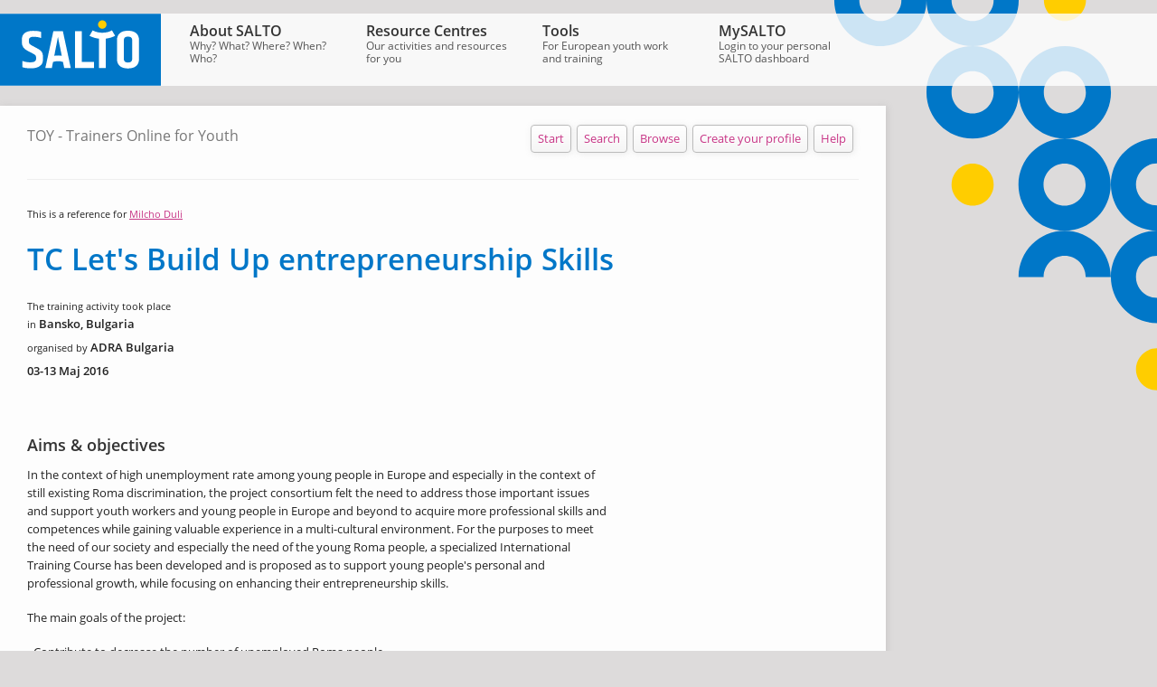

--- FILE ---
content_type: text/javascript
request_url: https://www.salto-youth.net/assets-version-1762415672/assets/toy/salto-toy/js/toy.js
body_size: 232
content:
$(function() {

    var trainerTabs = $('.trainer-details');
    trainerTabs.tabs();

    $('.trainer-info a').each(function() {
        var link = $(this);
        if (link.attr('href').substr(0, 1) == '#') {
            var selector = link.attr('href');
            var target = $(selector);
            if (target.parents().is(trainerTabs)) {
                link.click(function() {
                    var tab = trainerTabs.find('*[href="' + selector + '"]');
                    tab.click();
                });
            }
        }
    });


    if (window.location.hash) {
        var target = $(window.location.hash);
        if (target.size()) {
            $(window).scrollTop(target.offset().top);
        }
    }

});


--- FILE ---
content_type: text/javascript
request_url: https://www.salto-youth.net/assets/toy/salto-common/assets-version-1762415672/_dist/common.js
body_size: 79653
content:
/*
 json2.js
 2011-10-19

 Public Domain.

 NO WARRANTY EXPRESSED OR IMPLIED. USE AT YOUR OWN RISK.

 See http://www.JSON.org/js.html


 This code should be minified before deployment.
 See http://javascript.crockford.com/jsmin.html

 USE YOUR OWN COPY. IT IS EXTREMELY UNWISE TO LOAD CODE FROM SERVERS YOU DO
 NOT CONTROL.


 This file creates a global JSON object containing two methods: stringify
 and parse.

 JSON.stringify(value, replacer, space)
 value       any JavaScript value, usually an object or array.

 replacer    an optional parameter that determines how object
 values are stringified for objects. It can be a
 function or an array of strings.

 space       an optional parameter that specifies the indentation
 of nested structures. If it is omitted, the text will
 be packed without extra whitespace. If it is a number,
 it will specify the number of spaces to indent at each
 level. If it is a string (such as '\t' or '&nbsp;'),
 it contains the characters used to indent at each level.

 This method produces a JSON text from a JavaScript value.

 When an object value is found, if the object contains a toJSON
 method, its toJSON method will be called and the result will be
 stringified. A toJSON method does not serialize: it returns the
 value represented by the name/value pair that should be serialized,
 or undefined if nothing should be serialized. The toJSON method
 will be passed the key associated with the value, and this will be
 bound to the value

 For example, this would serialize Dates as ISO strings.

 Date.prototype.toJSON = function (key) {
 function f(n) {
 // Format integers to have at least two digits.
 return n < 10 ? '0' + n : n;
 }

 return this.getUTCFullYear()   + '-' +
 f(this.getUTCMonth() + 1) + '-' +
 f(this.getUTCDate())      + 'T' +
 f(this.getUTCHours())     + ':' +
 f(this.getUTCMinutes())   + ':' +
 f(this.getUTCSeconds())   + 'Z';
 };

 You can provide an optional replacer method. It will be passed the
 key and value of each member, with this bound to the containing
 object. The value that is returned from your method will be
 serialized. If your method returns undefined, then the member will
 be excluded from the serialization.

 If the replacer parameter is an array of strings, then it will be
 used to select the members to be serialized. It filters the results
 such that only members with keys listed in the replacer array are
 stringified.

 Values that do not have JSON representations, such as undefined or
 functions, will not be serialized. Such values in objects will be
 dropped; in arrays they will be replaced with null. You can use
 a replacer function to replace those with JSON values.
 JSON.stringify(undefined) returns undefined.

 The optional space parameter produces a stringification of the
 value that is filled with line breaks and indentation to make it
 easier to read.

 If the space parameter is a non-empty string, then that string will
 be used for indentation. If the space parameter is a number, then
 the indentation will be that many spaces.

 Example:

 text = JSON.stringify(['e', {pluribus: 'unum'}]);
 // text is '["e",{"pluribus":"unum"}]'


 text = JSON.stringify(['e', {pluribus: 'unum'}], null, '\t');
 // text is '[\n\t"e",\n\t{\n\t\t"pluribus": "unum"\n\t}\n]'

 text = JSON.stringify([new Date()], function (key, value) {
 return this[key] instanceof Date ?
 'Date(' + this[key] + ')' : value;
 });
 // text is '["Date(---current time---)"]'


 JSON.parse(text, reviver)
 This method parses a JSON text to produce an object or array.
 It can throw a SyntaxError exception.

 The optional reviver parameter is a function that can filter and
 transform the results. It receives each of the keys and values,
 and its return value is used instead of the original value.
 If it returns what it received, then the structure is not modified.
 If it returns undefined then the member is deleted.

 Example:

 // Parse the text. Values that look like ISO date strings will
 // be converted to Date objects.

 myData = JSON.parse(text, function (key, value) {
 var a;
 if (typeof value === 'string') {
 a =
 /^(\d{4})-(\d{2})-(\d{2})T(\d{2}):(\d{2}):(\d{2}(?:\.\d*)?)Z$/.exec(value);
 if (a) {
 return new Date(Date.UTC(+a[1], +a[2] - 1, +a[3], +a[4],
 +a[5], +a[6]));
 }
 }
 return value;
 });

 myData = JSON.parse('["Date(09/09/2001)"]', function (key, value) {
 var d;
 if (typeof value === 'string' &&
 value.slice(0, 5) === 'Date(' &&
 value.slice(-1) === ')') {
 d = new Date(value.slice(5, -1));
 if (d) {
 return d;
 }
 }
 return value;
 });


 This is a reference implementation. You are free to copy, modify, or
 redistribute.
 */
var JSON,JSON=JSON||{};!function(){"use strict";function f(t){return t<10?"0"+t:t}"function"!=typeof Date.prototype.toJSON&&(Date.prototype.toJSON=function(t){return isFinite(this.valueOf())?this.getUTCFullYear()+"-"+f(this.getUTCMonth()+1)+"-"+f(this.getUTCDate())+"T"+f(this.getUTCHours())+":"+f(this.getUTCMinutes())+":"+f(this.getUTCSeconds())+"Z":null},String.prototype.toJSON=Number.prototype.toJSON=Boolean.prototype.toJSON=function(t){return this.valueOf()});var cx=/[\u0000\u00ad\u0600-\u0604\u070f\u17b4\u17b5\u200c-\u200f\u2028-\u202f\u2060-\u206f\ufeff\ufff0-\uffff]/g,escapable=/[\\\"\x00-\x1f\x7f-\x9f\u00ad\u0600-\u0604\u070f\u17b4\u17b5\u200c-\u200f\u2028-\u202f\u2060-\u206f\ufeff\ufff0-\uffff]/g,gap,indent,meta={"\b":"\\b","\t":"\\t","\n":"\\n","\f":"\\f","\r":"\\r",'"':'\\"',"\\":"\\\\"},rep;function quote(t){return escapable.lastIndex=0,escapable.test(t)?'"'+t.replace(escapable,function(t){var e=meta[t];return"string"==typeof e?e:"\\u"+("0000"+t.charCodeAt(0).toString(16)).slice(-4)})+'"':'"'+t+'"'}function str(t,e){var r,n,o,f,u,i=gap,p=e[t];switch(p&&"object"==typeof p&&"function"==typeof p.toJSON&&(p=p.toJSON(t)),"function"==typeof rep&&(p=rep.call(e,t,p)),typeof p){case"string":return quote(p);case"number":return isFinite(p)?String(p):"null";case"boolean":case"null":return String(p);case"object":if(!p)return"null";if(gap+=indent,u=[],"[object Array]"===Object.prototype.toString.apply(p)){for(f=p.length,r=0;r<f;r+=1)u[r]=str(r,p)||"null";return o=0===u.length?"[]":gap?"[\n"+gap+u.join(",\n"+gap)+"\n"+i+"]":"["+u.join(",")+"]",gap=i,o}if(rep&&"object"==typeof rep)for(f=rep.length,r=0;r<f;r+=1)"string"==typeof rep[r]&&(o=str(n=rep[r],p))&&u.push(quote(n)+(gap?": ":":")+o);else for(n in p)Object.prototype.hasOwnProperty.call(p,n)&&(o=str(n,p))&&u.push(quote(n)+(gap?": ":":")+o);return o=0===u.length?"{}":gap?"{\n"+gap+u.join(",\n"+gap)+"\n"+i+"}":"{"+u.join(",")+"}",gap=i,o}}"function"!=typeof JSON.stringify&&(JSON.stringify=function(t,e,r){var n;if(indent=gap="","number"==typeof r)for(n=0;n<r;n+=1)indent+=" ";else"string"==typeof r&&(indent=r);if((rep=e)&&"function"!=typeof e&&("object"!=typeof e||"number"!=typeof e.length))throw new Error("JSON.stringify");return str("",{"":t})}),"function"!=typeof JSON.parse&&(JSON.parse=function(text,reviver){var j;function walk(t,e){var r,n,o=t[e];if(o&&"object"==typeof o)for(r in o)Object.prototype.hasOwnProperty.call(o,r)&&(void 0!==(n=walk(o,r))?o[r]=n:delete o[r]);return reviver.call(t,e,o)}if(text=String(text),cx.lastIndex=0,cx.test(text)&&(text=text.replace(cx,function(t){return"\\u"+("0000"+t.charCodeAt(0).toString(16)).slice(-4)})),/^[\],:{}\s]*$/.test(text.replace(/\\(?:["\\\/bfnrt]|u[0-9a-fA-F]{4})/g,"@").replace(/"[^"\\\n\r]*"|true|false|null|-?\d+(?:\.\d*)?(?:[eE][+\-]?\d+)?/g,"]").replace(/(?:^|:|,)(?:\s*\[)+/g,"")))return j=eval("("+text+")"),"function"==typeof reviver?walk({"":j},""):j;throw new SyntaxError("JSON.parse")})}();
WfFormGenerator={ATTRIBUTE_EDITOR_CHANGE:"WfFormGenerator_ATTRIBUTE_EDITOR_CHANGE",FIELD_DELETED:"WfFormGenerator_FIELD_DELETED",GROUP_DELETED:"WfFormGenerator_GROUP_DELETED",uniqueIndex:0,getUnique:function(){return(new Date).getTime()+"_"+this.uniqueIndex+++"_"+Math.round(1e6*Math.random())},getDefaultUiSortableOptions:function(){return{delay:100,distance:10,cursor:"move",revert:150,zIndex:1e3}}};
WfFormGenerator.DomModel=function(){this.build=function(){return this.dom||(this.dom=this.createDom(),this.dom.data("model",this)),this.dom},this.createDom=function(){return $('<div class="dom-model"></div>')}};
WfFormGenerator.DomList=function(){this.getDomItems=function(){return this.getListDom().find("> *")},this.getModelItems=function(){var o=[];return $.each(this.getDomItems(),function(t,i){o.push($(i).data("model"))}),o},this.getListDom=function(){return this.listDom||(this.listDom=this.createListDom()),this.listDom},this.domModelBuild=this.build,this.build=function(){var t=this.domModelBuild();return this.getListDom().appendTo(t),t},this.createListDom=function(){return $('<ul class="list-dom tool-item-administrated-container mrgn-btm-17"></ul>')},this.addDomModel=function(t){this.getListDom().append(t.build())},this.removeDomModel=function(t){t.build().detach()}},WfFormGenerator.DomList.prototype=new WfFormGenerator.DomModel;
WfFormGenerator.AttributeEditor=function(t){var e="attribute_editor_"+WfFormGenerator.getUnique();this.dom=$('<div class="'+this.getClassName()+'-editor attribute-editor"></div>'),$("<label></label>").text(t).attr("for",e).appendTo(this.dom);var i=this.dom.append('<div class="'+this.getClassName()+'-field attribute-field"></div>').children(":last");this.inputDom=this.buildInputDom(e).appendTo(i)},WfFormGenerator.AttributeEditor.prototype={getClassName:function(){return""},buildInputDom:function(){return $()},setValue:function(t){this.inputDom.val(t)},getValue:function(){return this.inputDom.val()},build:function(){return this.dom}};
WfFormGenerator.TextAttributeEditor=function(t){$.proxy(WfFormGenerator.AttributeEditor,this)(t)},WfFormGenerator.TextAttributeEditor.prototype=new WfFormGenerator.AttributeEditor,WfFormGenerator.TextAttributeEditor.prototype.buildInputDom=function(t){return $('<input type="text">').attr("id",t)},WfFormGenerator.TextAttributeEditor.prototype.getClassName=function(){return"text-attribute"};
WfFormGenerator.TextareaAttributeEditor=function(t){$.proxy(WfFormGenerator.AttributeEditor,this)(t)},WfFormGenerator.TextareaAttributeEditor.prototype=new WfFormGenerator.AttributeEditor,WfFormGenerator.TextareaAttributeEditor.prototype.buildInputDom=function(t){return $("<textarea></textarea>").attr("id",t)},WfFormGenerator.TextareaAttributeEditor.prototype.getClassName=function(){return"textarea-attribute"};
WfFormGenerator.CheckboxAttributeEditor=function(t){$.proxy(WfFormGenerator.AttributeEditor,this)(t)},WfFormGenerator.CheckboxAttributeEditor.prototype=new WfFormGenerator.AttributeEditor,WfFormGenerator.CheckboxAttributeEditor.prototype.buildInputDom=function(t){return $('<input type="checkbox">').attr("id",t)},WfFormGenerator.CheckboxAttributeEditor.prototype.setValue=function(t){t&&this.inputDom.attr("checked","checked")},WfFormGenerator.CheckboxAttributeEditor.prototype.getValue=function(){return this.inputDom.is(":checked")},WfFormGenerator.CheckboxAttributeEditor.prototype.getClassName=function(){return"checkbox-attribute"};
WfFormGenerator.OptionsAttributeEditor=function(t){$.proxy(WfFormGenerator.AttributeEditor,this)(t),this.addOption(),this.addOption()},WfFormGenerator.OptionsAttributeEditor.prototype=new WfFormGenerator.AttributeEditor,WfFormGenerator.OptionsAttributeEditor.prototype.buildInputDom=function(t){return this.optionsListContainerDom=$("<div></div>"),this.optionsListDom=$('<ul class="mrgn-btm-11"></ul>').appendTo(this.optionsListContainerDom),$('<span class="button small-button round-button">Add option</span>').appendTo(this.optionsListContainerDom).click($.proxy(function(){this.addOption()},this)),this.optionsListDom.sortable($.extend({axis:"y"},WfFormGenerator.getDefaultUiSortableOptions())),this.optionsListContainerDom},WfFormGenerator.OptionsAttributeEditor.prototype.addOption=function(t,o){void 0===t&&(t=WfFormGenerator.getUnique());var i=$("<li></li>");$('<input type="text" class="fx-option-input">').val(o).data("identifier",t).appendTo(i);$('<span class="delete-option-handle button-icon button-delete-component">Remove option</span>').appendTo(i).click(function(){i.remove()}),this.optionsListDom.append(i)},WfFormGenerator.OptionsAttributeEditor.prototype.setValue=function(t){$.isArray(t)&&(this.optionsListDom.empty(),$.each(t,$.proxy(function(t,o){this.addOption(o.identifier,o.label)},this)))},WfFormGenerator.OptionsAttributeEditor.prototype.getValue=function(){var i=[];return this.optionsListDom.find(".fx-option-input").each(function(t,o){o=$(o),i.push({label:o.val(),identifier:o.data("identifier")})}),i},WfFormGenerator.OptionsAttributeEditor.prototype.getClassName=function(){return"options-attribute"};
WfFormGenerator.FieldFactory={create:function(e){var r;switch(e.type){case"text":r=WfFormGenerator.TextField;break;case"textarea":r=WfFormGenerator.TextareaField;break;case"instructions":r=WfFormGenerator.InstructionsField;break;case"drop-down":r=WfFormGenerator.DropDownField;break;case"multiple-choice":r=WfFormGenerator.MultipleChoiceField;break;case"radio-group":r=WfFormGenerator.RadioGroupField;break;case"checkbox":r=WfFormGenerator.CheckboxField;break;case"date":r=WfFormGenerator.DateField;break;default:console.log(e.type)}var o=new r;return o.loadFromFieldDefinition(e),o}};
WfFormGenerator.GroupFactory={create:function(r){var o=new WfFormGenerator.Group;return r&&o.loadFromGroupDefinition(r),o}};
WfFormGenerator.Group=function(){this.createDom=function(){var e=$('<li class="group clearfix fx-group"></li>');$('<div class="group-delete-handle button-icon button-delete-component"><span>Delete section</span></div>').click($.proxy(function(){this.getDomItems().length&&!confirm("Do you really want to delete this section?")||this.build().trigger(WfFormGenerator.GROUP_DELETED,[this])},this)).appendTo(e);var t=this.getLegendField().build();return $('<div class="section-head manage-details-head clearfix">').append(t).appendTo(e),e.append('<div class="clearing label">Form fields in this section</div>'),this.getListDom().sortable($.extend({connectWith:".fx-group-field-list",axis:"y",helper:function(e){return $(e.target).parents().andSelf().filter(".fx-field").data("model").getSortableHelper()},placeholder:"ui-state-highlight field-placeholder",forcePlaceholderSize:!1,cursorAt:{top:25},receive:$.proxy(function(e,t){var i=new $(t.item).data("fieldConstructor");i&&this.getDomItems().filter(".fx-field-pool-item").replaceWith((new i).build())},this)},WfFormGenerator.getDefaultUiSortableOptions())),e},this.createListDom=function(){return $('<ul class="fx-group-field-list group-field-list labels-left clearfix"></ul>').bind(WfFormGenerator.FIELD_DELETED,$.proxy(function(e,t){this.removeDomModel(t)},this))},this.getLegendField=function(){return this.legendField||(this.legendField=new WfFormGenerator.TextAttributeEditor("Section title")),this.legendField},this.loadFromGroupDefinition=function(e){$.each(e.questions,$.proxy(function(e,t){var i=WfFormGenerator.FieldFactory.create(t);this.addDomModel(i)},this)),this.getLegendField().setValue(e.legend)},this.buildDefinition=function(){var i={legend:this.getLegendFieldValue(),questions:[]};return $.each(this.getModelItems(),function(e,t){i.questions.push(t.buildDefinition())}),i},this.getLegendFieldValue=function(){return this.getLegendField().getValue()},this.getSortableHelper=function(){return $('<div class="sortable-group-helper"></div>').text("Section "+this.getLegendFieldValue())}},WfFormGenerator.Group.prototype=new WfFormGenerator.DomList;
WfFormGenerator.FieldPool=function(){this.dom=$('<div class="field-pool mrgn-btm-44"></div>')},WfFormGenerator.FieldPool.prototype={build:function(){this.dom.empty();var e=[WfFormGenerator.InstructionsField,WfFormGenerator.TextField,WfFormGenerator.TextareaField,WfFormGenerator.DateField,WfFormGenerator.MultipleChoiceField,WfFormGenerator.CheckboxField,WfFormGenerator.DropDownField];return $.each(e,$.proxy(function(e,o){var t=new o,i=t.getTitle(),r=t.getSubtitle(),l=$('<div class="field-pool-item fx-field-pool-item button small-button round-button mrgn-btm-6">');$('<div class="field-pool-item-title">').text(i).appendTo(l),r&&$('<div class="field-pool-item-subtitle">').text(r).appendTo(l),l.data("fieldConstructor",o),this.dom.append(l)},this)),this.dom.find("> *").draggable({cursor:"move",cursorAt:{top:-10,left:-10},delay:100,distance:10,connectToSortable:".fx-group-field-list",helper:"clone",placeholder:"ui-state-highlight field-placeholder"}),$(window).load($.proxy(function(){this.dom.width(this.dom.width()),this.dom.portamento({wrapper:$(".fx-form-generator .form-definition")})},this)),this.dom}};
WfFormGenerator.Field=function(){this.type="undefined",this.title="undefined",this.subtitle=!1,this.domModelBuild=this.build,this.build=function(){var e=this.domModelBuild();return $.each(this.getAttributeFields(),$.proxy(function(t,i){e.find(".attributes").append(i.build())},this)),e},this.getTitle=function(){return this.title},this.getSubtitle=function(){return this.subtitle},this.createDom=function(){var t=$('<li class="field clearfix mrgn-btm-11 fx-field"></li>');$('<div class="field-delete-handle button-icon button-delete-component"><span>Delete field</span></div>').click($.proxy(function(){this.build().trigger(WfFormGenerator.FIELD_DELETED,[this])},this)).appendTo(t);var i=$('<div class="description"></div>').appendTo(t);return $('<div class="title"></div>').text(this.getTitle()).appendTo(i),this.getSubtitle()&&$('<div class="subtitle"></div>').text(this.getSubtitle()).appendTo(i),t.append('<div class="attributes"></div>'),t},this.getAttributeFields=function(){return this.attributeFields||(this.attributeFields=this.createAttributeFields()),this.attributeFields},this.createAttributeFields=function(){return{label:new WfFormGenerator.TextAttributeEditor("Question")}},this.loadFromFieldDefinition=function(e){$.each(this.getAttributeFields(),$.proxy(function(t,i){i.setValue(e[t])},this)),this.identifier=e.identifier},this.buildDefinition=function(){var e={identifier:this.getIdentifier(),type:this.getType(),shortname:""};return $.each(this.attributeFields,$.proxy(function(t,i){e[t]=i.getValue()},this)),e},this.getType=function(){return this.type},this.getIdentifier=function(){return this.identifier?this.identifier:WfFormGenerator.getUnique()},this.getSortableHelper=function(){return $('<div class="sortable-field-helper"></div>').text(this.title)}},WfFormGenerator.Field.prototype=new WfFormGenerator.DomModel;
WfFormGenerator.InstructionsField=function(){this.type="instructions",this.title="Instructions for applicants",this.subtitle="(text only)",this.createAttributeFields=function(){return{label:new WfFormGenerator.TextareaAttributeEditor("Instruction")}}},WfFormGenerator.InstructionsField.prototype=new WfFormGenerator.Field;
WfFormGenerator.HelpTextOptionalField=function(){this.fieldCreateAttributeFields=WfFormGenerator.HelpTextOptionalField.prototype.createAttributeFields,this.createAttributeFields=function(){var e=this.fieldCreateAttributeFields();return e.helptext=new WfFormGenerator.TextareaAttributeEditor("Helptext"),e.optional=new WfFormGenerator.CheckboxAttributeEditor("This is an optional question to be answered"),e}},WfFormGenerator.HelpTextOptionalField.prototype=new WfFormGenerator.Field;
WfFormGenerator.TextField=function(){this.type="text",this.title="Question for short answer",this.subtitle="(156 characters)"},WfFormGenerator.TextField.prototype=new WfFormGenerator.HelpTextOptionalField;
WfFormGenerator.DateField=function(){this.type="date",this.title="Ask a (birth) date",this.subtitle="(pop-up calendar)"},WfFormGenerator.DateField.prototype=new WfFormGenerator.HelpTextOptionalField;
WfFormGenerator.CheckboxField=function(){this.type="checkbox",this.title="Tick box question",this.subtitle="(e.g. for confirmations)"},WfFormGenerator.CheckboxField.prototype=new WfFormGenerator.HelpTextOptionalField;
WfFormGenerator.RankingField=function(){this.type="ranking",this.title="Ranking the answer from 1-6"},WfFormGenerator.RankingField.prototype=new WfFormGenerator.HelpTextOptionalField;
WfFormGenerator.TextareaField=function(){this.type="textarea",this.title="Question for long answer",this.subtitle="(unlimited characters)"},WfFormGenerator.TextareaField.prototype=new WfFormGenerator.HelpTextOptionalField;
WfFormGenerator.OptionsField=function(){this.helpTextOptionalFieldCreateAttributeFields=WfFormGenerator.OptionsField.prototype.createAttributeFields,this.createAttributeFields=function(){var t=this.helpTextOptionalFieldCreateAttributeFields();return t.options=new WfFormGenerator.OptionsAttributeEditor("Answer options"),t}},WfFormGenerator.OptionsField.prototype=new WfFormGenerator.HelpTextOptionalField;
WfFormGenerator.DropDownField=function(){this.type="drop-down",this.title="Select one answer",this.subtitle="(good for Yes/No questions)"},WfFormGenerator.DropDownField.prototype=new WfFormGenerator.OptionsField;
WfFormGenerator.RadioGroupField=function(){this.type="radio-group",this.title="Radio-button answer list"},WfFormGenerator.RadioGroupField.prototype=new WfFormGenerator.OptionsField;
WfFormGenerator.MultipleChoiceField=function(){this.type="multiple-choice",this.title="Multiple choice",this.subtitle="(list of options)"},WfFormGenerator.MultipleChoiceField.prototype=new WfFormGenerator.OptionsField;
WfFormGenerator.Form=function(){this.getFactory=function(){return WfFormGenerator.GroupFactory},this.loadFromFormDefinition=function(t){t.length?$.each(t,$.proxy(function(t,o){this.addNewGroup().loadFromGroupDefinition(o)},this)):this.addNewGroup()},this.buildDefinition=function(){var e=[];return $.each(this.getModelItems(),$.proxy(function(t,o){e.push(o.buildDefinition())},this)),e},this.domListAddDomModel=$.proxy(this.addDomModel,this),this.addDomModel=function(t){this.domListAddDomModel(t),t.build().bind(WfFormGenerator.GROUP_DELETED,$.proxy(function(t,o){this.removeDomModel(o)},this))},this.addNewGroup=function(){var t=this.getFactory().create();return this.addDomModel(t),t},this.domListCreateDom=$.proxy(this.createDom,this),this.createDom=function(){var t=this.domListCreateDom();return t.addClass("form-definition"),$('<div class="group-add-handle button round-button large-button"><span>Add new section</span></div>').click($.proxy(function(){this.addNewGroup()},this)).appendTo(t),this.getListDom().sortable($.extend({axis:"y",helper:function(t){return $(t.target).parents().andSelf().filter(".fx-group").data("model").getSortableHelper()},placeholder:"ui-state-highlight group-placeholder",forcePlaceholderSize:!1,cursorAt:{top:25}},WfFormGenerator.getDefaultUiSortableOptions())),t}},WfFormGenerator.Form.prototype=new WfFormGenerator.DomList;
var showDialog=function(i,e){i.dialog({modal:!0,width:750,title:e,buttons:{Close:function(){i.dialog("close")}},open:function(){i.dialog("widget").find(".ui-dialog-content").scrollTop(0)},close:function(){$(".ui-widget-overlay").die("click")}})};$(function(){$(".list-sorting-navigation").each(function(){var i=$(this).find("ul");i.hide();var n=i.after("<select></select>").next();i.children().each(function(){var i=$(this),e=i.find("a"),t=n.append("<option>"+i.text()+"</option>").children(":last").data("link",e);e.size()||t.attr("selected","selected")}),n.change(function(){var i=$(this).find("option:selected").data("link");i.size()&&document.location.replace(i.attr("href"))})}),$(".fx-new-tab").click(function(){return window.open($(this).attr("href")),!1}),$(".fx-info-dialog").click(function(){var i=$(this),e=$("<div></div>");return e.load(i.attr("href")+" .site-content",null,function(){initializeForm(e),showDialog(e,"More information")}),!1}),$(".fx-dialog").click(function(){var i=$(this),e=i.attr("title"),t=$("<div></div>").css("maxHeight",.8*$(window).height()+"px");return t.load(i.attr("href")+" .fx-content:first",null,function(){$(".ui-widget-overlay").live("click",function(){t.dialog("close")}),initializeForm(t),showDialog(t,e)}),!1}),$(".fx-detail").each(function(){var i=new RegExp("^(http|https)://"+location.hostname+"/.*(/search/|/browse/)");document.referrer.match(i)&&$(this).after('<p><a class="link">Back to previous list</a></p>').next().click(function(){history.back()})}),$(".fx-html-mail-preview").each(function(){var i=$(this),e=i.text();i.html('<iframe src="about:blank" width="100%" height="300"></iframe>').children(":first").contents().find("body").append(e)}),$(".fx-mail-preview-link").each(function(){var i=$(this),e=i.parents("form"),t=$("body").append('<div style="display: none"><iframe src="about:blank" width="100%" height="600"></iframe></div>').children(":last"),n=i.attr("href");n.match(/\?/)?n+="&":n+="?",i.click(function(){return t.find("iframe").attr("src",n+e.serialize()),showDialog(t,"Email preview"),!1})}),$(".fx-rating-form").each(function(n){var e=$(this).hide(),a=e.after("<div></div>").next();e.children().each(function(i){var e=$(this),t=a.append('<input type="radio" name="rating-form-'+n+'" value="'+i+'" />').children(":last");e.find(".fx-users-rating").size()&&t.attr("checked","checked")}),a.find("input").rating({required:!0,callback:function(i){e.children().eq(i).find("form").submit()}})}),$(".expandable-text").each(function(){var i,e,t=$(this),n=t.height();t.css({height:"10.5em"}),t.height()>n?t.css({height:n+"px"}):($(this).after('<p class="view-more">... <a href="#" class="link">view more</a></p>'),$(this).after('<p class="view-less"><a href="#" class="link">view less</a></p>'),i=$(this).parent().find(".view-more a"),e=$(this).parent().find(".view-less a"),i.click(function(){return i.parent().hide(),t.animate({height:n+"px"},3e3),e.parent().show(),!1}),e.click(function(){return e.parent().hide(),t.animate({height:"10.5em"},3e3),i.parent().show(),!1}),e.click())}),$(".faceted-search-form .fx-tag-cloud").each(function(){var i=$(this),e=i.find(".tag-cloud-level-1, .tag-cloud-level-2").not(".tag-selected").hide(),t=i.after('<a class="link microcopy">&#9662; more keywords</a>').next();t.click(function(){t.remove(),e.show()})})});
$(function(){initializeForm($("body"))});var initializeForm=function(l){l.find(".fx-form-generator").each(function(){
/* AddThis-Dropdown funktioniert nicht mit dem form-generator im IE9, ist hier aber ohnehin nicht sinnvoll (Case 13484) */
$(".fx-addthis-button").remove();var e=$(this);e.live("mousedown",function(e){$(e.target).is(":input")||$(e.target).attr({onselectstart:"return false;",unselectable:"on"})}),e.find("*:input").live("mousedown focusin",function(e){$(e.target).parents().andSelf().attr({onselectstart:"",unselectable:"off"})});var i=e.find("textarea");i.hide();var n,t=e.find(".preview-url").text(),a=i.after('<div class="form-generator clearfix"></div>').next();n=i.val()?JSON.parse(i.val()):{};var o=new WfFormGenerator.FieldPool;a.append(o.build());var c=new WfFormGenerator.Form;c.loadFromFormDefinition(n),a.append(c.build());var d=l.find(".fx-form-generator-preview-url"),t=d.text();d.html("").removeClass("hidden");var r=d.append('<span class="preview-handle button-icon button-view-component clearing">Preview form</span>').children(":last"),f=d.append("<div></div>").children(":last").hide();r.click(function(){$.post(t,{preview_questionnaire_definition:JSON.stringify(c.buildDefinition())},function(e,i,n){f.html("");var t=$(e).find(".fx-content:first");f.append(t),initializeForm(f),showDialog(f,"Preview form")})}),c.dom.bind(WfFormGenerator.FIELD_EDIT_REQUESTED,function(e,i){}),i.closest("form").submit(function(){i.val(JSON.stringify(c.buildDefinition()))})}),l.find(".fx-collapsed-form").each(function(){var e=$(this).find("form").hide();$(this).find(".fx-collapsed-form-actions").find(".fx-collapsed-form-refine-search").removeClass("hidden").click(function(){e.toggle()})}),l.find(".fx-select-with-text-option").each(function(){var e=$(this),i=e.metadata(),n={};n[i.textOptionValue]=i.textFieldClass,dropDown(e.attr("name"),n)});var i=[];l.find(".fx-radio-toggle").each(function(){var t,e=$(this).attr("name");-1==$.inArray(e,i)&&(i.push(e),t={},l.find('input:radio[name="'+e+'"]').each(function(){var e=$(this),i=e.val(),n=e.metadata().toggleTarget;t[i]=n}),radio(e,t))}),l.find(".fx-form-components").each(function(){var e=$(this),a=e.find(".fx-templates"),i=e.find(".fx-form-component"),n=e.metadata(),t=parseInt(n.requiredComponents),o=parseInt(n.autoAddOnSubmit),c=e.append(a.find(".fx-form-component-add").clone()).children(":last").find(".fx-form-component-add-input"),d=i.find(".fx-form-component-unique-value").eq(0).clone();d.attr("name",""),d.val(""),c.before(d),i.each(function(e){var i=$(this).hide(),n=i.find(".fx-form-component-include").hide().find(".fx-form-component-include-input");i.data("includeCheckbox",n),d.size()&&(i.data("uniqueValue",i.find(".fx-form-component-unique-value").hide()),i.data("uniqueValueDisplay",i.data("uniqueValue").after("<span></span>").next()),i.data("uniqueValue").change(function(){var e=$(this);e.next().html(e.find("option:selected").text())}).change());var t=i.append(a.find(".fx-form-component-delete").clone()).children(":last").find(".fx-form-component-delete-input");i.data("deleteButton",t),t.click(function(){var e=i;d.size()&&d.find('option[value="'+e.data("uniqueValue").val()+'"]').removeAttr("disabled"),e.find("textarea, select, input:not(.fx-form-component-delete-input)").val("").change(),e.find(".fx-form-component-readonly").remove(),e.data("includeCheckbox").removeAttr("checked"),e.hide(),c.show(),d.show()})}),c.click(function(){i.each(function(){var e=$(this);if(!e.data("includeCheckbox").is(":checked")){if(d.size()){var i=e.data("uniqueValue").val();if(d.val())e.data("uniqueValue").val(d.val()).change(),d.find("option:selected").attr("disabled","disabled"),d.val("");else{if(!i)return!1;d.find('option[value="'+i+'"]').attr("disabled","disabled")}}return e.data("includeCheckbox").attr("checked","checked"),e.show(),!1}}),i.filter(":not(:visible)").size()||(c.hide(),d.hide())});var r=Math.max(t,i.find(".fx-form-component-include-input:checked").size());i.slice(0,r).each(function(){$(this).data("includeCheckbox").removeAttr("checked"),c.click()}),i.filter(":not(:visible)").size()||c.hide(),o&&e.closest("form").submit(function(){c.click()})}),l.find(".fx-form-multiplechoice").each(function(){var a=$(this),o=a.find(".fx-templates"),c=a.find(".fx-form-choice").hide(),d=a.append(o.find(".fx-form-choice-add").clone()).children(":last"),r=(r=a.metadata().maximumChoices)||c.size(),f=d.find(".fx-form-choice-add-select"),l="";c.each(function(e){var i=$(this),n=i.find(".fx-form-choice-value").val(),t=i.find(".fx-form-choice-label");i.data("value",n),l+='<option class="'+e+'" value="'+n+'">'+t.text()+"</option>"}),f.append(l);var i=d.find(".fx-form-choice-add-input");i.click(function(){var e,i,n,t=f.val();t&&((e=f.find('option[value="'+t+'"]')).attr("disabled","disabled"),f.val(""),(i=c.find('input[value="'+t+'"]')).attr("checked","checked"),(n=d.before(o.find(".fx-form-choice-selected").clone()).prev()).find(".fx-form-choice-selected-slot").append(e.text()),n.find(".fx-form-choice-selected-delete-input").click(function(){i.removeAttr("checked"),e.removeAttr("disabled"),n.remove(),f.find("option:disabled").size()<r&&d.show(),a.trigger("fx-form-multiplechoice-change")}),f.find("option:disabled").size()>=r&&d.hide(),a.trigger("fx-form-multiplechoice-change"))}),c.each(function(){var e=$(this);e.find("input").is(":checked")&&(f.val(e.data("value")),i.click())}),a.closest("form").submit(function(){i.click()})}),l.find(".fx-date").datepicker({dateFormat:"yy-mm-dd",yearRange:"c-100:c+10"}),l.find(".fx-hide-next").each(function(){function e(){t.is(":checked")?n.show():n.hide()}var i=$(this),n=i.next(),t=i.find(".fx-hide-next-toggle");t.click(e),e()}),l.find(".fx-textarea-count").each(function(){function i(){n=o-t.val().length,a.text(n),n<0?a.addClass("counter-minus"):a.removeClass("counter-minus")}var n,e=$(this),t=e.find("textarea"),a=e.find(".counter"),o=parseInt(a.text());t.keyup(function(){i()}).keyup(),t.keypress(function(e){if(i(),n<=0&&-1==$.inArray(e.keyCode,[$.ui.keyCode.BACKSPACE,$.ui.keyCode.INSERT,$.ui.keyCode.SHIFT,$.ui.keyCode.DELETE,$.ui.keyCode.LEFT,$.ui.keyCode.RIGHT,$.ui.keyCode.UP,$.ui.keyCode.DOWN]))return!1})}),l.find(".fx-autocomplete-select").each(function(){var n=$(this).hide(),i=[];n.find("option").each(function(){var e=$(this);e.val()&&i.push(e.text())}),n.after('<input type="text" />').next().autocomplete({source:i,select:function(e,i){n.val(n.find('option:contains("'+i.item.value+'")').val())}})}),l.find(".fx-tag-autocomplete").each(function(){var e=$(this),i=e.metadata(),t=i.url,a=i.parameterName;e.autocomplete({minLength:3,source:function(e,i){var n={};n[a]=e.term,$.ajax({url:t,dataType:"json",data:n,success:function(e){i($.map(e,function(e){return{label:e.tag,value:e.tag}}))}})}})}),l.find(".fx-tags").each(function(){var e=$(this),i=e.find(".tag-cloud").find(".tag"),t=e.find(".fx-form-component"),n=e.find(".fx-form-component-add-input");i.click(function(){var e=$(this),i=t.filter(":not(:visible):first");!e.is(".tag-selected")&&i.size()&&(n.click(),i.find("input:text").val(e.text()).keyup())}),t.find("input:text").keyup(function(){i.each(function(){var e=$(this),i=e.text(),n=!1;t.each(function(){$(this);var e=$(this).find("input:text").val();if(i==e)return!(n=!0)}),e.removeClass("tag-selected"),n&&e.addClass("tag-selected")})}).keyup(),t.each(function(){var e=$(this),i=e.find(".fx-form-component-delete-input"),n=e.find("input:text");i.click(function(){n.keyup()})})}),l.find(".fx-keywords").each(function(){var e=$(this),t=e.find(".tag-cloud").find(".tag"),a=e.find(".tag-selection:first").hide(),o=a.find("select"),c=(c=e.find(".fx-form-multiplechoice").metadata().maximumChoices)||t.count(),d=e.find(".fx-form-choice-add-input");t.click(function(){var i=$(this),n=i.text();i.is(".tag-selected")?a.find(".fx-form-choice-selected-slot").each(function(){var e=$(this);if(e.text()==n)return e.next().click(),i.removeClass("tag-selected"),!1}):t.filter(".tag-selected").size()<c&&o.find("option").each(function(){var e=$(this);if(e.text()==n)return o.val(e.attr("value")),d.click(),i.addClass("tag-selected"),!1})}),a.find(".fx-form-choice-selected-slot").each(function(){var i=$(this).text();t.each(function(){var e=$(this);e.text()==i&&e.addClass("tag-selected")})})}),l.find(".fx-checkbox-hierarchy-selection").each(function(){var e=$(this),i=e.find("li").addClass("fx-checkbox-hierarchy-node").has("ul");function n(e){var i=e.parents(".fx-checkbox-hierarchy-node"),n=i.eq(0),t=e.is(":checked");n.has("ul")&&n.find("input").attr("checked",t),t?i.each(function(){var e=$(this);e.find("ul").find("input:not(:checked)").size()||e.children("input").attr("checked",!0)}):i.find("> input").attr("checked",!1)}function t(e){e.removeClass("checkbox-hierarchy-collapsed"),e.children("ul").show()}function a(e){e.addClass("checkbox-hierarchy-collapsed"),e.children("ul").hide()}i.each(function(){var e=$(this),i=$('<div class="fx-checkbox-hierarchy-expansion-handle checkbox-hierarchy-expansion-handle"><span>Expand or collapse</span></div>');e.prepend(i),i.click(function(){(e.is(".checkbox-hierarchy-collapsed")?t:a)(e)})}),e.is(".fx-checkbox-hierarchy-selection-collapse-all")&&a(i),e.find("input:checked").each(function(){var e=$(this),i=e.parents(".fx-checkbox-hierarchy-node").not(e.parent());n(e),t(i)}),e.find("input").click(function(){n($(this))})});var e=l.find(".fx-ordered-date");e.size()&&(e.change(function(){var t;e.each(function(){var e=$(this),i=function(e){if(e){var i=e.split(".");return new Date(i[2],i[1],i[0])}return null}(e.val()),n=(distance=e.metadata().orderedDateDistance)?distance:0;t?(t.setDate(t.getDate()+n),!i||i<t?e.val(t?t.getDate()+"."+t.getMonth()+"."+t.getFullYear():""):t=i):t=i})}),e.change()),l.find(".fx-autosubmit form, form.fx-autosubmit").each(function(){function e(){n||(n=!0,i.submit())}var i=$(this),n=!1;i.on("change",":checkbox, select",e),i.on("fx-form-multiplechoice-change",e)}),l.find(".fx-form-hidden").removeClass("fx-form-hidden")},checkbox=function(e,i,n){var t,a,o=$('input:checkbox[value="'+e+'"],input:checkbox[name="'+e+'"]');o.size()&&(t="."+i,a=function(){(o.is(":checked")?showFields:hideFields)(t),n&&n(o.is(":checked"))},o.click(a),a())},dropDown=function(e,i,n){singleChoiceField(e,i,n,"select",function(e){return e.find("option")},function(e){return e.is(":selected")},function(e,i){e.change(i)})},radio=function(e,i,n){singleChoiceField(e,i,n,"input:radio",function(e){return e},function(e){return e.is(":checked")},function(e,i){e.click(i)})},singleChoiceField=function(e,a,i,n,t,o,c){var d,r=$(n+'[name="'+e+'"]'),f=t(r);r.size()&&(c(r,d=function(){var t=!1;f.each(function(){var e,i=$(this),n=i.val();a[n]&&(e="."+a[n],o(i)?(t=!0,showFields(e)):hideFields(e))}),i&&(t?showFields:hideFields)("."+i)}),d())},showFields=function(e){var i=$(e);i.is(":hidden")&&(i.show(),i.data("removeHandler")&&(i.parents("form").unbind("submit",i.data("removeHandler")),i.data("removeHandler",null)))},hideFields=function(e){var i=$(e);i.is(":visible")&&(i.hide(),i.data("removeHandler",function(){removeFieldsWhenSubmitting(e)}),i.parents("form").bind("submit",i.data("removeHandler")))},removeFieldsWhenSubmitting=function(e){$(e).remove()},toggleOptionalField=function(e,n){function i(){var i=t.is(":checked")?"required":"optional";$("."+n).each(function(){var e=$(this).find("label > span.optional");"required"==i?($(this).addClass("validator-required"),e.hide()):($(this).removeClass("validator-required"),e.show())})}var t=$("#"+e);t.click(i),i()};
$(function(){$("textarea.fx-wysiwyg").each(function(){CKEDITOR.replace($(this).attr("name"),{forcePasteAsPlainText:!0,customConfig:"",contentsCss:"/assets/layout/static-common/styles/typography.css",toolbar:[["Styles"],["Bold","Italic"],["BulletedList"],["Link","Unlink"]],stylesSet:[{name:"Normal",element:"p",styles:{}},{name:"Heading",element:"h3",styles:{}}],entities_latin:!1,entities_greek:!1,entities_processNumerical:"force"})})});
/*
MAPSTRACTION   v2.0.17   http://www.mapstraction.com

Copyright (c) 2011 Tom Carden, Steve Coast, Mikel Maron, Andrew Turner, Henri Bergius, Rob Moran, Derek Fowler, Gary Gale
All rights reserved.

Redistribution and use in source and binary forms, with or without modification, are permitted provided that the following conditions are met:

 * Redistributions of source code must retain the above copyright notice, this list of conditions and the following disclaimer.
 * Redistributions in binary form must reproduce the above copyright notice, this list of conditions and the following disclaimer in the documentation and/or other materials provided with the distribution.
 * Neither the name of the Mapstraction nor the names of its contributors may be used to endorse or promote products derived from this software without specific prior written permission.

THIS SOFTWARE IS PROVIDED BY THE COPYRIGHT HOLDERS AND CONTRIBUTORS "AS IS" AND ANY EXPRESS OR IMPLIED WARRANTIES, INCLUDING, BUT NOT LIMITED TO, THE IMPLIED WARRANTIES OF MERCHANTABILITY AND FITNESS FOR A PARTICULAR PURPOSE ARE DISCLAIMED. IN NO EVENT SHALL THE COPYRIGHT OWNER OR CONTRIBUTORS BE LIABLE FOR ANY DIRECT, INDIRECT, INCIDENTAL, SPECIAL, EXEMPLARY, OR CONSEQUENTIAL DAMAGES (INCLUDING, BUT NOT LIMITED TO, PROCUREMENT OF SUBSTITUTE GOODS OR SERVICES; LOSS OF USE, DATA, OR PROFITS; OR BUSINESS INTERRUPTION) HOWEVER CAUSED AND ON ANY THEORY OF LIABILITY, WHETHER IN CONTRACT, STRICT LIABILITY, OR TORT (INCLUDING NEGLIGENCE OR OTHERWISE) ARISING IN ANY WAY OUT OF THE USE OF THIS SOFTWARE, EVEN IF ADVISED OF THE POSSIBILITY OF SUCH DAMAGE.
*/
!function(){for(var t=null,e="core",r=document.getElementsByTagName("script"),n=0;n<r.length;n++){var o=r[n].src.replace(/%20/g,"").match(/^(.*?)mxn\.js(\?\(\[?(.*?)\]?\))?$/);if(null!==o){var i,a=o[1];o[3]&&(t=(i=o[3].split(",["))[0].replace("]",""),i[1]&&(e+=","+i[1]));break}}if(null!==t&&"none"!=t){t=t.replace(/ /g,"").split(","),e=e.replace(/ /g,"").split(",");for(var l='<script type="text/javascript" src="'+a+"mxn.",u='.js"><\/script>',s=[],n=0;n<e.length;n++){s.push(l+e[n]+u);for(var c=0;c<t.length;c++)s.push(l+t[c]+"."+e[n]+u)}document.write(s.join(""))}}(),function(){var u={},s=function(t,e,r){if(void 0===u[t])throw"API "+t+" not loaded. Are you missing a script tag?";if(void 0===u[t][e])throw"Object definition "+e+" in API "+t+" not loaded. Are you missing a script tag?";return"function"==typeof u[t][e][r]},c=window.mxn={register:function(t,e){u.hasOwnProperty(t)||(u[t]={}),c.util.merge(u[t],e)},addProxyMethods:function(t,e,r){for(var n=0;n<e.length;n++){var o=e[n];t.prototype[o]=r?new Function("return this.invoker.go('"+o+"', arguments, { overrideApi: true } );"):new Function("return this.invoker.go('"+o+"', arguments);")}},checkLoad:function(t){if(!1!==this.loaded[this.api])return!1;var e=this;return this.onload[this.api].push(function(){t.callee.apply(e,t)}),!0},deferUntilLoaded:function(t){!1===this.loaded[this.api]?this.onload[this.api].push(t):t.call(this)},addEvents:function(t,e){for(var r=0;r<e.length;r++){var n=e[r];if(n in t)throw"Event or method "+n+" already declared.";t[n]=new c.Event(n,t)}}};c.Event=function(n,o){var i=[];if(!n)throw"Event name must be provided";this.addHandler=function(t,e){i.push({context:e,handler:t})},this.removeHandler=function(t,e){for(var r=0;r<i.length;r++)i[r].handler==t&&i[r].context==e&&i.splice(r,1)},this.removeAllHandlers=function(){i=[]},this.fire=function(t){for(var e=[n,o,t],r=0;r<i.length;r++)i[r].handler.apply(i[r].context,e)}},c.Invoker=function(t,e,r){var o=t,i=e,a=r,l={overrideApi:!1,context:null,fallback:null};this.go=function(t,e,r){var n;if(e=void 0!==e?Array.prototype.slice.apply(e):[],void 0===r&&(r=l),"string"!=typeof(n=r.overrideApi?e.shift():a.apply(o)))throw"API ID not available.";return void 0!==r.context&&null!==r.context&&e.push(r.context),"function"!=typeof r.fallback||s(n,i,t)?function(t,e,r,n,o){if(!s(t,e,r))throw"Method "+r+" of object "+e+" is not supported by API "+t+". Are you missing a script tag?";if(void 0===u[t][e].deferrable||!0!==u[t][e].deferrable[r])return u[t][e][r].apply(n,o);c.deferUntilLoaded.call(n,function(){return u[t][e][r].apply(n,o)})}(n,i,t,o,e):r.fallback.apply(o,e)}},c.util={merge:function(t,e){for(var r in e)e.hasOwnProperty(r)&&(t.hasOwnProperty(r)&&"object"==typeof t[r]&&"object"==typeof e[r]?c.util.merge(t[r],e[r]):t[r]=e[r])},$m:function(){for(var t=[],e=0;e<arguments.length;e++){var r=arguments[e];if("string"==typeof r&&(r=document.getElementById(r)),1==arguments.length)return r;t.push(r)}return t},loadScript:function(t,e){var r,n=document.createElement("script");n.type="text/javascript",n.src=t,e&&(n.addEventListener?n.addEventListener("load",e,!0):n.attachEvent&&(r=!1,n.attachEvent("onreadystatechange",function(){r||"complete"!==document.readyState||(r=!0,e())}))),document.getElementsByTagName("head")[0].appendChild(n)},convertLatLonXY_Yahoo:function(t,e){var r=1<<26-e,n=r/360,o=r/(2*Math.PI),i=new YCoordPoint(r/2,r/2),a=new YCoordPoint;a.x=Math.floor(i.x+t.lon*n);var l=Math.sin(t.lat*Math.PI/180);return a.y=Math.floor(i.y+.5*Math.log((1+l)/(1-l))*-o),a},loadStyle:function(t){var e=document.createElement("link");e.type="text/css",e.rel="stylesheet",e.href=t,document.getElementsByTagName("head")[0].appendChild(e)},getStyle:function(t,e){var r;return t.currentStyle?r=t.currentStyle[e]:window.getComputedStyle&&(r=window.getComputedStyle(t,"").getPropertyValue(e)),r},lonToMetres:function(t,e){return t*(111200*Math.cos(e*(Math.PI/180)))},metresToLon:function(t,e){return t/(111200*Math.cos(e*(Math.PI/180)))},KMToMiles:function(t){return t/1.609344},milesToKM:function(t){return 1.609344*t},getDegreesFromGoogleZoomLevel:function(t,e){return 360*t/Math.pow(2,e+8)},getGoogleZoomLevelFromDegrees:function(t,e){return c.util.logN(360*t/e,2)-8},logN:function(t,e){return Math.log(t)/Math.log(e)},getAvailableProviders:function(){var t=[];for(var e in u)u.hasOwnProperty(e)&&t.push(e);return t},stringFormat:function(t){var r=Array.prototype.slice.apply(arguments);return r.shift(),t.replace(/\{\d+\}/g,function(t){var e=t.slice(1,-1);return r[e]})},traverse:function(t){var e=Array.prototype.slice.apply(arguments);e.shift();for(var r=t;null!=r&&0<e.length;)r=e.shift()(r)}},c.util.Color=function(){3==arguments.length?(this.red=arguments[0],this.green=arguments[1],this.blue=arguments[2]):1==arguments.length&&this.setHexColor(arguments[0])},c.util.Color.prototype.reHex=/^#?([0-9a-fA-F]{3}|[0-9a-fA-F]{6})$/,c.util.Color.prototype.setHexColor=function(t){var e=t.match(this.reHex);if(!e)throw"Invalid HEX color format, expected #000, 000, #000000 or 000000";3==(t=e[1]).length&&(t=t.replace(/\w/g,function(t){return t.concat(t)})),this.red=parseInt(t.substr(0,2),16),this.green=parseInt(t.substr(2,2),16),this.blue=parseInt(t.substr(4,2),16)},c.util.Color.prototype.getHexColor=function(){var t=(this.blue|this.green<<8|this.red<<16).toString(16).toUpperCase();return t.length<6&&(t="0"+t),"#"+t}}();
/*
MAPSTRACTION   v2.0.17   http://www.mapstraction.com

Copyright (c) 2011 Tom Carden, Steve Coast, Mikel Maron, Andrew Turner, Henri Bergius, Rob Moran, Derek Fowler, Gary Gale
All rights reserved.

Redistribution and use in source and binary forms, with or without modification, are permitted provided that the following conditions are met:

 * Redistributions of source code must retain the above copyright notice, this list of conditions and the following disclaimer.
 * Redistributions in binary form must reproduce the above copyright notice, this list of conditions and the following disclaimer in the documentation and/or other materials provided with the distribution.
 * Neither the name of the Mapstraction nor the names of its contributors may be used to endorse or promote products derived from this software without specific prior written permission.

THIS SOFTWARE IS PROVIDED BY THE COPYRIGHT HOLDERS AND CONTRIBUTORS "AS IS" AND ANY EXPRESS OR IMPLIED WARRANTIES, INCLUDING, BUT NOT LIMITED TO, THE IMPLIED WARRANTIES OF MERCHANTABILITY AND FITNESS FOR A PARTICULAR PURPOSE ARE DISCLAIMED. IN NO EVENT SHALL THE COPYRIGHT OWNER OR CONTRIBUTORS BE LIABLE FOR ANY DIRECT, INDIRECT, INCIDENTAL, SPECIAL, EXEMPLARY, OR CONSEQUENTIAL DAMAGES (INCLUDING, BUT NOT LIMITED TO, PROCUREMENT OF SUBSTITUTE GOODS OR SERVICES; LOSS OF USE, DATA, OR PROFITS; OR BUSINESS INTERRUPTION) HOWEVER CAUSED AND ON ANY THEORY OF LIABILITY, WHETHER IN CONTRACT, STRICT LIABILITY, OR TORT (INCLUDING NEGLIGENCE OR OTHERWISE) ARISING IN ANY WAY OUT OF THE USE OF THIS SOFTWARE, EVEN IF ADVISED OF THE POSSIBILITY OF SUCH DAMAGE.
*/
!function(){var $m=mxn.util.$m,init=function(){this.invoker.go("init",[this.currentElement,this.api]),this.applyOptions()},Mapstraction=mxn.Mapstraction=function(t,e,i){e=e||mxn.util.getAvailableProviders()[0],this.api=e,this.maps={},this.currentElement=$m(t),this.eventListeners=[],this.markers=[],this.polylines=[],this.images=[],this.controls=[],this.loaded={},this.onload={},this.onload[e]=[],this.element=t,this.options={enableScrollWheelZoom:!1,enableDragging:!0},this.addControlsArgs={},this.invoker=new mxn.Invoker(this,"Mapstraction",function(){return this.api}),mxn.addEvents(this,["load","click","endPan","changeZoom","markerAdded","markerRemoved","polylineAdded","polylineRemoved"]),init.apply(this)};Mapstraction.ROAD=1,Mapstraction.SATELLITE=2,Mapstraction.HYBRID=3,Mapstraction.PHYSICAL=4,mxn.addProxyMethods(Mapstraction,["addLargeControls","addMapTypeControls","addOverlay","addSmallControls","applyOptions","getBounds","getCenter","getMapType","getPixelRatio","getZoom","getZoomLevelForBoundingBox","mousePosition","resizeTo","setBounds","setCenter","setCenterAndZoom","setMapType","setZoom","toggleTileLayer"]),Mapstraction.prototype.setOptions=function(t){mxn.util.merge(this.options,t),this.applyOptions()},Mapstraction.prototype.setOption=function(t,e){this.options[t]=e,this.applyOptions()},Mapstraction.prototype.enableScrollWheelZoom=function(){this.setOption("enableScrollWheelZoom",!0)},Mapstraction.prototype.dragging=function(t){this.setOption("enableDragging",t)},Mapstraction.prototype.swap=function(t,e){if(this.api!==e){var i=this.getCenter(),o=this.getZoom();if(this.currentElement.style.visibility="hidden",this.currentElement.style.display="none",this.currentElement=$m(t),this.currentElement.style.visibility="visible",this.currentElement.style.display="block",this.api=e,this.onload[e]=[],void 0===this.maps[this.api]){init.apply(this);for(var n=0;n<this.markers.length;n++)this.addMarker(this.markers[n],!0);for(var s=0;s<this.polylines.length;s++)this.addPolyline(this.polylines[s],!0);this.setCenterAndZoom(i,o)}else this.setCenterAndZoom(i,o);this.addControls(this.addControlsArgs)}},Mapstraction.prototype.isLoaded=function(t){return null===t&&(t=this.api),this.loaded[t]},Mapstraction.prototype.setDebug=function(t){return null!==t&&(this.debug=t),this.debug},Mapstraction.prototype.setDefer=function(t){this.loaded[this.api]=!t},Mapstraction.prototype.runDeferred=function(){for(;0<this.onload[this.api].length;)this.onload[this.api].shift().apply(this)},Mapstraction.prototype.clickHandler=function(t,e,i){this.callEventListeners("click",{location:new LatLonPoint(t,e)})},Mapstraction.prototype.moveendHandler=function(t){this.callEventListeners("moveend",{})},Mapstraction.prototype.addEventListener=function(){var t={};t.event_type=arguments[0],t.callback_function=arguments[1],3==arguments.length?(t.back_compat_mode=!1,t.callback_object=arguments[2]):(t.back_compat_mode=!0,t.callback_object=null),this.eventListeners.push(t)},Mapstraction.prototype.callEventListeners=function(t,e){e.source=this;for(var i=0;i<this.eventListeners.length;i++){var o,n=this.eventListeners[i];n.event_type==t&&(n.back_compat_mode?"click"==n.event_type?n.callback_function(e.location):n.callback_function():(o=n.callback_object||this,n.callback_function.call(o,e)))}},Mapstraction.prototype.addControls=function(t){this.addControlsArgs=t,this.invoker.go("addControls",arguments)},Mapstraction.prototype.addMarker=function(t,e){t.mapstraction=this,t.api=this.api,t.location.api=this.api,t.map=this.maps[this.api];var i=this.invoker.go("addMarker",arguments);t.setChild(i),e||this.markers.push(t),this.markerAdded.fire({marker:t})},Mapstraction.prototype.addMarkerWithData=function(t,e){t.addData(e),this.addMarker(t)},Mapstraction.prototype.addPolylineWithData=function(t,e){t.addData(e),this.addPolyline(t)},Mapstraction.prototype.removeMarker=function(t){for(var e=0;e<this.markers.length;e++)if(t==this.markers[e]){this.invoker.go("removeMarker",arguments),t.onmap=!1,this.markers.splice(e,1),this.markerRemoved.fire({marker:t});break}},Mapstraction.prototype.removeAllMarkers=function(){for(var t;0<this.markers.length;)t=this.markers.pop(),this.invoker.go("removeMarker",[t])},Mapstraction.prototype.declutterMarkers=function(t){if(!1!==this.loaded[this.api]){var e=this.maps[this.api];switch(this.api){case"multimap":e.declutterGroup(t.groupName);break;case"  dummy":break;default:this.debug&&alert(this.api+" not supported by Mapstraction.declutterMarkers")}}else{var i=this;this.onload[this.api].push(function(){i.declutterMarkers(t)})}},Mapstraction.prototype.addPolyline=function(t,e){t.api=this.api,t.map=this.maps[this.api];var i=this.invoker.go("addPolyline",arguments);t.setChild(i),e||this.polylines.push(t),this.polylineAdded.fire({polyline:t})};var removePolylineImpl=function(t){this.invoker.go("removePolyline",arguments),t.onmap=!1,this.polylineRemoved.fire({polyline:t})};Mapstraction.prototype.removePolyline=function(t){for(var e=0;e<this.polylines.length;e++)if(t==this.polylines[e]){this.polylines.splice(e,1),removePolylineImpl.call(this,t);break}},Mapstraction.prototype.removeAllPolylines=function(){for(var t;0<this.polylines.length;)t=this.polylines.pop(),removePolylineImpl.call(this,t)},Mapstraction.prototype.autoCenterAndZoom=function(){function t(){o<e&&(o=e),e<n&&(n=e),s<i&&(s=i),i<r&&(r=i)}for(var e,i,o=-90,n=90,s=-180,r=180,a=0;a<this.markers.length;a++)e=this.markers[a].location.lat,i=this.markers[a].location.lon,t();for(a=0;a<this.polylines.length;a++)for(var l=0;l<this.polylines[a].points.length;l++)e=this.polylines[a].points[l].lat,i=this.polylines[a].points[l].lon,t();this.setBounds(new BoundingBox(n,r,o,s))},Mapstraction.prototype.centerAndZoomOnPoints=function(t){for(var e=new BoundingBox(t[0].lat,t[0].lon,t[0].lat,t[0].lon),i=1,o=t.length;i<o;i++)e.extend(t[i]);this.setBounds(e)},Mapstraction.prototype.visibleCenterAndZoom=function(){function t(){o<e&&(o=e),e<n&&(n=e),s<i&&(s=i),i<r&&(r=i)}for(var e,i,o=-90,n=90,s=-180,r=180,a=0;a<this.markers.length;a++)this.markers[a].getAttribute("visible")&&(e=this.markers[a].location.lat,i=this.markers[a].location.lon,t());for(a=0;a<this.polylines.length;a++)if(this.polylines[a].getAttribute("visible"))for(j=0;j<this.polylines[a].points.length;j++)e=this.polylines[a].points[j].lat,i=this.polylines[a].points[j].lon,t();this.setBounds(new BoundingBox(n,r,o,s))},Mapstraction.prototype.polylineCenterAndZoom=function(t){for(var e=-90,i=90,o=-180,n=180,s=0;s<mapstraction.polylines.length;s++)for(var r=0;r<mapstraction.polylines[s].points.length;r++)lat=mapstraction.polylines[s].points[r].lat,lon=mapstraction.polylines[s].points[r].lon,0<(latConv=lonConv=t)&&(latConv=t/mapstraction.polylines[s].points[r].latConv(),lonConv=t/mapstraction.polylines[s].points[r].lonConv()),lat+latConv>e&&(e=lat+latConv),lat-latConv<i&&(i=lat-latConv),lon+lonConv>o&&(o=lon+lonConv),lon-lonConv<n&&(n=lon-lonConv);this.setBounds(new BoundingBox(i,n,e,o))},Mapstraction.prototype.addImageOverlay=function(t,e,i,o,n,s,r){var a=document.createElement("img");a.style.display="block",a.setAttribute("id",t),a.setAttribute("src",e),a.style.position="absolute",a.style.zIndex=1,a.setAttribute("west",o),a.setAttribute("south",n),a.setAttribute("east",s),a.setAttribute("north",r);var l={imgElm:a};this.invoker.go("addImageOverlay",arguments,{context:l})},Mapstraction.prototype.setImageOpacity=function(t,e){e<0&&(e=0),100<=e&&(e=100);var i=e/100,o=document.getElementById(t);"string"==typeof o.style.filter&&(o.style.filter="alpha(opacity:"+e+")"),"string"==typeof o.style.KHTMLOpacity&&(o.style.KHTMLOpacity=i),"string"==typeof o.style.MozOpacity&&(o.style.MozOpacity=i),"string"==typeof o.style.opacity&&(o.style.opacity=i)},Mapstraction.prototype.setImagePosition=function(t){var e=document.getElementById(t),i={latLng:{top:e.getAttribute("north"),left:e.getAttribute("west"),bottom:e.getAttribute("south"),right:e.getAttribute("east")},pixels:{top:0,right:0,bottom:0,left:0}};this.invoker.go("setImagePosition",arguments,{context:i}),e.style.top=i.pixels.top.toString()+"px",e.style.left=i.pixels.left.toString()+"px",e.style.width=(i.pixels.right-i.pixels.left).toString()+"px",e.style.height=(i.pixels.bottom-i.pixels.top).toString()+"px"},Mapstraction.prototype.addJSON=function(json){var features,features="string"==typeof json?eval("("+json+")"):json;features=features.features;var map=this.maps[this.api],html="",item,polyline,marker,markers=[];"FeatureCollection"==features.type&&this.addJSON(features.features);for(var i=0;i<features.length;i++)switch(item=features[i],item.geometry.type){case"Point":html="<strong>"+item.title+"</strong><p>"+item.description+"</p>",marker=new Marker(new LatLonPoint(item.geometry.coordinates[1],item.geometry.coordinates[0])),markers.push(marker),this.addMarkerWithData(marker,{infoBubble:html,label:item.title,date:'new Date("'+item.date+'")',iconShadow:item.icon_shadow,marker:item.id,iconShadowSize:item.icon_shadow_size,icon:item.icon,iconSize:item.icon_size,category:item.source_id,draggable:!1,hover:!1});break;case"Polygon":var points=[],polyline=new Polyline(points);mapstraction.addPolylineWithData(polyline,{fillColor:item.poly_color,date:'new Date("'+item.date+'")',category:item.source_id,width:item.line_width,opacity:item.line_opacity,color:item.line_color,polygon:!0}),markers.push(polyline)}return markers},
/**
 * Adds a Tile Layer to the map
 *
 * Requires providing a parameterized tile url. Use {Z}, {X}, and {Y} to specify where the parameters
 *  should go in the URL.
 *
 * For example, the OpenStreetMap tiles are:
 *  m.addTileLayer("http://tile.openstreetmap.org/{Z}/{X}/{Y}.png", 1.0, "OSM", 1, 19, true);
 *
 * @param {tile_url} template url of the tiles.
 * @param {opacity} opacity of the tile layer - 0 is transparent, 1 is opaque. (default=0.6)
 * @param {copyright_text} copyright text to use for the tile layer. (default=Mapstraction)
 * @param {min_zoom} Minimum (furtherest out) zoom level that tiles are available (default=1)
 * @param {max_zoom} Maximum (closest) zoom level that the tiles are available (default=18)
 * @param {map_type} Should the tile layer be a selectable map type in the layers palette (default=false)
 */
Mapstraction.prototype.addTileLayer=function(t,e,i,o,n,s){if(t)return this.tileLayers=this.tileLayers||[],e=e||.6,i=i||"Mapstraction",o=o||1,n=n||18,s=s||!1,this.invoker.go("addTileLayer",[t,e,i,o,n,s])},Mapstraction.prototype.addFilter=function(t,e,i){this.filters||(this.filters=[]),this.filters.push([t,e,i])},Mapstraction.prototype.removeFilter=function(t,e,i){if(this.filters)for(var o=0;o<this.filters.length;o++)this.filters[o][0]!=t||e&&(this.filters[o][1]!=e||this.filters[o][2]!=i)||(this.filters.splice(o,1),o--)},Mapstraction.prototype.toggleFilter=function(t,e,i){this.filters||(this.filters=[]);for(var o=!1,n=0;n<this.filters.length;n++)this.filters[n][0]==t&&this.filters[n][1]==e&&this.filters[n][2]==i&&(this.filters.splice(n,1),n--,o=!0);o||this.addFilter(t,e,i)},Mapstraction.prototype.removeAllFilters=function(){this.filters=[]},Mapstraction.prototype.doFilter=function(t,e){var i=this.maps[this.api],o=0;if(this.filters)switch(this.api){case"multimap":for(var n=[],s=0;s<this.filters.length;s++)n.push(new MMSearchFilter(this.filters[s][0],this.filters[s][1],this.filters[s][2]));i.setMarkerFilters(n),i.redrawMap();break;case"  dummy":break;default:for(var r,a=0;a<this.markers.length;a++){for(r=!0,s=0;s<this.filters.length;s++)this.applyFilter(this.markers[a],this.filters[s])||(r=!1);r?(o++,t?t(this.markers[a]):this.markers[a].show()):e?e(this.markers[a]):this.markers[a].hide(),this.markers[a].setAttribute("visible",r)}}return o},Mapstraction.prototype.applyFilter=function(t,e){var i=!0;switch(e[1]){case"ge":t.getAttribute(e[0])<e[2]&&(i=!1);break;case"le":t.getAttribute(e[0])>e[2]&&(i=!1);break;case"eq":t.getAttribute(e[0])==e[2]&&(i=!1)}return i},Mapstraction.prototype.getAttributeExtremes=function(t){for(var e,i,o=0;o<this.markers.length;o++)(!e||e>this.markers[o].getAttribute(t))&&(e=this.markers[o].getAttribute(t)),(!i||i<this.markers[o].getAttribute(t))&&(i=this.markers[o].getAttribute(t));for(;o<this.polylines.length;o++)(!e||e>this.polylines[0].getAttribute(t))&&(e=this.polylines[0].getAttribute(t)),(!i||i<this.polylines[0].getAttribute(t))&&(i=this.polylines[0].getAttribute(t));return[e,i]},Mapstraction.prototype.getMap=function(){return this.maps[this.api]};var LatLonPoint=mxn.LatLonPoint=function(t,e){this.lat=t,this.lon=e,this.lng=e,this.invoker=new mxn.Invoker(this,"LatLonPoint")};mxn.addProxyMethods(LatLonPoint,["fromProprietary","toProprietary"],!0),LatLonPoint.prototype.toString=function(){return this.lat+", "+this.lon},LatLonPoint.prototype.distance=function(t){var e=Math.PI/180,i=(this.lat-t.lat)*e,o=(this.lon-t.lon)*e,n=Math.sin(i/2)*Math.sin(i/2)+Math.cos(this.lat*e)*Math.cos(t.lat*e)*Math.sin(o/2)*Math.sin(o/2);return 2*Math.atan2(Math.sqrt(n),Math.sqrt(1-n))*6371},LatLonPoint.prototype.equals=function(t){return this.lat==t.lat&&this.lon==t.lon},LatLonPoint.prototype.latConv=function(){return 10*this.distance(new LatLonPoint(this.lat+.1,this.lon))},LatLonPoint.prototype.lonConv=function(){return 10*this.distance(new LatLonPoint(this.lat,this.lon+.1))};var BoundingBox=mxn.BoundingBox=function(t,e,i,o){this.sw=new LatLonPoint(t,e),this.ne=new LatLonPoint(i,o)};BoundingBox.prototype.getSouthWest=function(){return this.sw},BoundingBox.prototype.getNorthEast=function(){return this.ne},BoundingBox.prototype.isEmpty=function(){return this.ne==this.sw},BoundingBox.prototype.contains=function(t){return t.lat>=this.sw.lat&&t.lat<=this.ne.lat&&t.lon>=this.sw.lon&&t.lon<=this.ne.lon},BoundingBox.prototype.toSpan=function(){return new LatLonPoint(Math.abs(this.sw.lat-this.ne.lat),Math.abs(this.sw.lon-this.ne.lon))},BoundingBox.prototype.extend=function(t){this.sw.lat>t.lat&&(this.sw.lat=t.lat),this.sw.lon>t.lon&&(this.sw.lon=t.lon),this.ne.lat<t.lat&&(this.ne.lat=t.lat),this.ne.lon<t.lon&&(this.ne.lon=t.lon)};var Marker=mxn.Marker=function(t){this.api=null,this.location=t,this.onmap=!1,this.proprietary_marker=!1,this.attributes=[],this.invoker=new mxn.Invoker(this,"Marker",function(){return this.api}),mxn.addEvents(this,["openInfoBubble","closeInfoBubble","click"])};mxn.addProxyMethods(Marker,["fromProprietary","hide","openBubble","closeBubble","show","toProprietary","update"]),Marker.prototype.setChild=function(t){((this.proprietary_marker=t).mapstraction_marker=this).onmap=!0},Marker.prototype.setLabel=function(t){this.labelText=t},Marker.prototype.addData=function(t){for(var e in t)if(t.hasOwnProperty(e))switch(e){case"label":this.setLabel(t.label);break;case"infoBubble":this.setInfoBubble(t.infoBubble);break;case"icon":t.iconSize&&t.iconAnchor?this.setIcon(t.icon,t.iconSize,t.iconAnchor):t.iconSize?this.setIcon(t.icon,t.iconSize):this.setIcon(t.icon);break;case"iconShadow":t.iconShadowSize?this.setShadowIcon(t.iconShadow,[t.iconShadowSize[0],t.iconShadowSize[1]]):this.setIcon(t.iconShadow);break;case"infoDiv":this.setInfoDiv(t.infoDiv[0],t.infoDiv[1]);break;case"draggable":this.setDraggable(t.draggable);break;case"hover":this.setHover(t.hover),this.setHoverIcon(t.hoverIcon);break;case"hoverIcon":this.setHoverIcon(t.hoverIcon);break;case"openBubble":this.openBubble();break;case"closeBubble":this.closeBubble();break;case"groupName":this.setGroupName(t.groupName);break;default:this.setAttribute(e,t[e])}},Marker.prototype.setInfoBubble=function(t){this.infoBubble=t},Marker.prototype.setInfoDiv=function(t,e){this.infoDiv=t,this.div=e},Marker.prototype.setIcon=function(t,e,i){this.iconUrl=t,e&&(this.iconSize=e),i&&(this.iconAnchor=i)},Marker.prototype.setIconSize=function(t){t&&(this.iconSize=t)},Marker.prototype.setIconAnchor=function(t){t&&(this.iconAnchor=t)},Marker.prototype.setShadowIcon=function(t,e){this.iconShadowUrl=t,e&&(this.iconShadowSize=e)},Marker.prototype.setHoverIcon=function(t){this.hoverIconUrl=t},Marker.prototype.setDraggable=function(t){this.draggable=t},Marker.prototype.setHover=function(t){this.hover=t},Marker.prototype.setGroupName=function(t){this.groupName=t},Marker.prototype.setAttribute=function(t,e){this.attributes[t]=e},Marker.prototype.getAttribute=function(t){return this.attributes[t]};var Polyline=mxn.Polyline=function(t){this.api=null,this.points=t,this.attributes=[],this.onmap=!1,this.proprietary_polyline=!1,this.pllID="mspll-"+(new Date).getTime()+"-"+Math.floor(Math.random()*Math.pow(2,16)),this.invoker=new mxn.Invoker(this,"Polyline",function(){return this.api})};mxn.addProxyMethods(Polyline,["fromProprietary","hide","show","toProprietary","update"]),Polyline.prototype.addData=function(t){for(var e in t)if(t.hasOwnProperty(e))switch(e){case"color":this.setColor(t.color);break;case"width":this.setWidth(t.width);break;case"opacity":this.setOpacity(t.opacity);break;case"closed":this.setClosed(t.closed);break;case"fillColor":this.setFillColor(t.fillColor);break;default:this.setAttribute(e,t[e])}},Polyline.prototype.setChild=function(t){this.proprietary_polyline=t,this.onmap=!0},Polyline.prototype.setColor=function(t){this.color=7==t.length&&"#"==t[0]?t.toUpperCase():t},Polyline.prototype.setWidth=function(t){this.width=t},Polyline.prototype.setOpacity=function(t){this.opacity=t},Polyline.prototype.setClosed=function(t){this.closed=t},Polyline.prototype.setFillColor=function(t){this.fillColor=t},Polyline.prototype.setAttribute=function(t,e){this.attributes[t]=e},Polyline.prototype.getAttribute=function(t){return this.attributes[t]},Polyline.prototype.simplify=function(t){var e=[];e[0]=this.points[0];for(var i=0,o=1;o<this.points.length-1;o++)this.points[o].distance(this.points[i])>=t&&(e[e.length]=this.points[o],i=o);e[e.length]=this.points[this.points.length-1],this.points=e};var Radius=mxn.Radius=function(t,e){var i=(this.center=t).latConv(),o=t.lonConv(),n=Math.PI/180;this.calcs=[];for(var s=0;s<360;s+=e)this.calcs.push([Math.cos(s*n)/i,Math.sin(s*n)/o])};Radius.prototype.getPolyline=function(t,e){for(var i=[],o=0;o<this.calcs.length;o++){var n=new LatLonPoint(this.center.lat+t*this.calcs[o][0],this.center.lon+t*this.calcs[o][1]);i.push(n)}i.push(i[0]);var s=new Polyline(i);return s.setColor(e),s}}();
/*
MAPSTRACTION   v2.0.17   http://www.mapstraction.com

Copyright (c) 2011 Tom Carden, Steve Coast, Mikel Maron, Andrew Turner, Henri Bergius, Rob Moran, Derek Fowler, Gary Gale
All rights reserved.

Redistribution and use in source and binary forms, with or without modification, are permitted provided that the following conditions are met:

 * Redistributions of source code must retain the above copyright notice, this list of conditions and the following disclaimer.
 * Redistributions in binary form must reproduce the above copyright notice, this list of conditions and the following disclaimer in the documentation and/or other materials provided with the distribution.
 * Neither the name of the Mapstraction nor the names of its contributors may be used to endorse or promote products derived from this software without specific prior written permission.

THIS SOFTWARE IS PROVIDED BY THE COPYRIGHT HOLDERS AND CONTRIBUTORS "AS IS" AND ANY EXPRESS OR IMPLIED WARRANTIES, INCLUDING, BUT NOT LIMITED TO, THE IMPLIED WARRANTIES OF MERCHANTABILITY AND FITNESS FOR A PARTICULAR PURPOSE ARE DISCLAIMED. IN NO EVENT SHALL THE COPYRIGHT OWNER OR CONTRIBUTORS BE LIABLE FOR ANY DIRECT, INDIRECT, INCIDENTAL, SPECIAL, EXEMPLARY, OR CONSEQUENTIAL DAMAGES (INCLUDING, BUT NOT LIMITED TO, PROCUREMENT OF SUBSTITUTE GOODS OR SERVICES; LOSS OF USE, DATA, OR PROFITS; OR BUSINESS INTERRUPTION) HOWEVER CAUSED AND ON ANY THEORY OF LIABILITY, WHETHER IN CONTRACT, STRICT LIABILITY, OR TORT (INCLUDING NEGLIGENCE OR OTHERWISE) ARISING IN ANY WAY OUT OF THE USE OF THIS SOFTWARE, EVEN IF ADVISED OF THE POSSIBILITY OF SUCH DAMAGE.
*/
!function(){function n(){this.invoker.go("init")}var i=mxn.Geocoder=function(i,o,t){this.api=i,this.geocoders={},this.callback=o,this.error_callback=t||function(){},this.invoker=new mxn.Invoker(this,"Geocoder",function(){return this.api}),n.apply(this)};mxn.addProxyMethods(i,["geocode","geocode_callback"]),i.prototype.swap=function(i){this.api!=i&&(this.api=i,this.geocoders.hasOwnProperty(this.api)||n.apply(this))}}();
/*
MAPSTRACTION   v2.0.17   http://www.mapstraction.com

Copyright (c) 2011 Tom Carden, Steve Coast, Mikel Maron, Andrew Turner, Henri Bergius, Rob Moran, Derek Fowler, Gary Gale
All rights reserved.

Redistribution and use in source and binary forms, with or without modification, are permitted provided that the following conditions are met:

 * Redistributions of source code must retain the above copyright notice, this list of conditions and the following disclaimer.
 * Redistributions in binary form must reproduce the above copyright notice, this list of conditions and the following disclaimer in the documentation and/or other materials provided with the distribution.
 * Neither the name of the Mapstraction nor the names of its contributors may be used to endorse or promote products derived from this software without specific prior written permission.

THIS SOFTWARE IS PROVIDED BY THE COPYRIGHT HOLDERS AND CONTRIBUTORS "AS IS" AND ANY EXPRESS OR IMPLIED WARRANTIES, INCLUDING, BUT NOT LIMITED TO, THE IMPLIED WARRANTIES OF MERCHANTABILITY AND FITNESS FOR A PARTICULAR PURPOSE ARE DISCLAIMED. IN NO EVENT SHALL THE COPYRIGHT OWNER OR CONTRIBUTORS BE LIABLE FOR ANY DIRECT, INDIRECT, INCIDENTAL, SPECIAL, EXEMPLARY, OR CONSEQUENTIAL DAMAGES (INCLUDING, BUT NOT LIMITED TO, PROCUREMENT OF SUBSTITUTE GOODS OR SERVICES; LOSS OF USE, DATA, OR PROFITS; OR BUSINESS INTERRUPTION) HOWEVER CAUSED AND ON ANY THEORY OF LIABILITY, WHETHER IN CONTRACT, STRICT LIABILITY, OR TORT (INCLUDING NEGLIGENCE OR OTHERWISE) ARISING IN ANY WAY OUT OF THE USE OF THIS SOFTWARE, EVEN IF ADVISED OF THE POSSIBILITY OF SUCH DAMAGE.
*/
mxn.register("google",{Mapstraction:{init:function(t,e){var i=this;GMap2?GBrowserIsCompatible()?(this.maps[e]=new GMap2(t),GEvent.addListener(this.maps[e],"click",function(t,e){t&&t.mapstraction_marker?t.mapstraction_marker.click.fire():e&&i.click.fire({location:new mxn.LatLonPoint(e.y,e.x)}),e&&i.clickHandler(e.y,e.x,e,i)}),GEvent.addListener(this.maps[e],"moveend",function(){i.moveendHandler(i),i.endPan.fire()}),GEvent.addListener(this.maps[e],"zoomend",function(){i.changeZoom.fire()}),this.loaded[e]=!0,i.load.fire()):alert("browser not compatible with Google Maps"):alert(e+" map script not imported")},applyOptions:function(){var t=this.maps[this.api];this.options.enableScrollWheelZoom&&(t.enableContinuousZoom(),t.enableScrollWheelZoom()),this.options.enableDragging?t.enableDragging():t.disableDragging()},resizeTo:function(t,e){this.currentElement.style.width=t,this.currentElement.style.height=e,this.maps[this.api].checkResize()},addControls:function(t){var e=this.maps[this.api];if(this.controls)for(;ctl=this.controls.pop();)e.removeControl(ctl);else this.controls=[];c=this.controls,(t.zoom||t.pan)&&("large"==t.zoom?this.addLargeControls():this.addSmallControls()),t.scale&&(this.controls.unshift(new GScaleControl),e.addControl(this.controls[0]),this.addControlsArgs.scale=!0),t.overview&&(c.unshift(new GOverviewMapControl),e.addControl(c[0]),this.addControlsArgs.overview=!0),t.map_type&&this.addMapTypeControls()},addSmallControls:function(){var t=this.maps[this.api];this.controls.unshift(new GSmallMapControl),t.addControl(this.controls[0]),this.addControlsArgs.zoom="small",this.addControlsArgs.pan=!0},addLargeControls:function(){var t=this.maps[this.api];this.controls.unshift(new GLargeMapControl),t.addControl(this.controls[0]),this.addControlsArgs.zoom="large",this.addControlsArgs.pan=!0},addMapTypeControls:function(){var t=this.maps[this.api];this.controls.unshift(new GMapTypeControl),t.addControl(this.controls[0]),this.addControlsArgs.map_type=!0},setCenterAndZoom:function(t,e){var i=this.maps[this.api],o=t.toProprietary(this.api);i.setCenter(o,e)},addMarker:function(t,e){var i=this.maps[this.api],o=t.toProprietary(this.api);return i.addOverlay(o),GEvent.addListener(o,"infowindowopen",function(){t.openInfoBubble.fire()}),GEvent.addListener(o,"infowindowclose",function(){t.closeInfoBubble.fire()}),o},removeMarker:function(t){this.maps[this.api].removeOverlay(t.proprietary_marker)},declutterMarkers:function(t){throw"Not supported"},addPolyline:function(t,e){var i=this.maps[this.api];return gpolyline=t.toProprietary(this.api),i.addOverlay(gpolyline),gpolyline},removePolyline:function(t){this.maps[this.api].removeOverlay(t.proprietary_polyline)},getCenter:function(){var t=this.maps[this.api].getCenter();return new mxn.LatLonPoint(t.lat(),t.lng())},setCenter:function(t,e){var i=this.maps[this.api],o=t.toProprietary(this.api);e&&e.pan?i.panTo(o):i.setCenter(o)},setZoom:function(t){this.maps[this.api].setZoom(t)},getZoom:function(){return this.maps[this.api].getZoom()},getZoomLevelForBoundingBox:function(t){var e=this.maps[this.api],i=t.getNorthEast(),o=t.getSouthWest(),n=new GLatLngBounds(o.toProprietary(this.api),i.toProprietary(this.api));return e.getBoundsZoomLevel(n)},setMapType:function(t){var e=this.maps[this.api];switch(t){case mxn.Mapstraction.ROAD:e.setMapType(G_NORMAL_MAP);break;case mxn.Mapstraction.SATELLITE:e.setMapType(G_SATELLITE_MAP);break;case mxn.Mapstraction.HYBRID:e.setMapType(G_HYBRID_MAP);break;case mxn.Mapstraction.PHYSICAL:e.setMapType(G_PHYSICAL_MAP);break;default:e.setMapType(t||G_NORMAL_MAP)}},getMapType:function(){switch(this.maps[this.api].getCurrentMapType()){case G_NORMAL_MAP:return mxn.Mapstraction.ROAD;case G_SATELLITE_MAP:return mxn.Mapstraction.SATELLITE;case G_HYBRID_MAP:return mxn.Mapstraction.HYBRID;case G_PHYSICAL_MAP:return mxn.Mapstraction.PHYSICAL;default:return null}},getBounds:function(){var t=this.maps[this.api].getBounds(),e=t.getSouthWest(),i=t.getNorthEast();return new mxn.BoundingBox(e.lat(),e.lng(),i.lat(),i.lng())},setBounds:function(t){var e=this.maps[this.api],i=t.getSouthWest(),o=t.getNorthEast(),n=new GLatLngBounds(new GLatLng(i.lat,i.lon),new GLatLng(o.lat,o.lon));e.setCenter(n.getCenter(),e.getBoundsZoomLevel(n))},addImageOverlay:function(t,e,i,o,n,a,r,s){var l=this.maps[this.api];l.getPane(G_MAP_MAP_PANE).appendChild(s.imgElm),this.setImageOpacity(t,i),this.setImagePosition(t),GEvent.bind(l,"zoomend",this,function(){this.setImagePosition(t)}),GEvent.bind(l,"moveend",this,function(){this.setImagePosition(t)})},setImagePosition:function(t,e){var i=this.maps[this.api],o=i.fromLatLngToDivPixel(new GLatLng(e.latLng.top,e.latLng.left)),n=i.fromLatLngToDivPixel(new GLatLng(e.latLng.bottom,e.latLng.right));e.pixels.top=o.y,e.pixels.left=o.x,e.pixels.bottom=n.y,e.pixels.right=n.x},addOverlay:function(t,e){var i=this.maps[this.api],o=new GGeoXml(t);e&&GEvent.addListener(o,"load",function(){o.gotoDefaultViewport(i)}),i.addOverlay(o)},addTileLayer:function(i,t,e,o,n,a){var r=new GCopyright(1,new GLatLngBounds(new GLatLng(-90,-180),new GLatLng(90,180)),0,"copyleft"),s=new GCopyrightCollection(e);s.addCopyright(r);var l,h=[];return h[0]=new GTileLayer(s,o,n),h[0].isPng=function(){return!0},h[0].getOpacity=function(){return t},h[0].getTileUrl=function(t,e){return url=i,url=url.replace(/\{Z\}/g,e),url=url.replace(/\{X\}/g,t.x),url=url.replace(/\{Y\}/g,t.y),url},a?(l=new GMapType(h,new GMercatorProjection(19),e,{errorMessage:"More "+e+" tiles coming soon"}),this.maps[this.api].addMapType(l)):(l=new GTileLayerOverlay(h[0]),this.maps[this.api].addOverlay(l)),this.tileLayers.push([i,l,!0]),l},toggleTileLayer:function(t){for(var e=0;e<this.tileLayers.length;e++)this.tileLayers[e][0]==t&&(this.tileLayers[e][2]?(this.maps[this.api].removeOverlay(this.tileLayers[e][1]),this.tileLayers[e][2]=!1):(this.maps[this.api].addOverlay(this.tileLayers[e][1]),this.tileLayers[e][2]=!0))},getPixelRatio:function(){var t=this.maps[this.api],e=G_NORMAL_MAP.getProjection(),i=t.getCenter(),o=t.getZoom(),n=e.fromLatLngToPixel(i,o);return 1e4/e.fromPixelToLatLng(new GPoint(n.x+3,n.y+4),o).distanceFrom(i)},mousePosition:function(t){var e,i=document.getElementById(t);null!==i&&(e=this.maps[this.api],GEvent.addListener(e,"mousemove",function(t){var e=t.lat().toFixed(4)+" / "+t.lng().toFixed(4);i.innerHTML=e}),i.innerHTML="0.0000 / 0.0000")}},LatLonPoint:{toProprietary:function(){return new GLatLng(this.lat,this.lon)},fromProprietary:function(t){this.lat=t.lat(),this.lon=t.lng()}},Marker:{toProprietary:function(){var t,e,i,o=this,n={};this.labelText&&(n.title=this.labelText),this.iconUrl&&((e=new GIcon(G_DEFAULT_ICON,this.iconUrl)).printImage=e.mozPrintImage=e.image,this.iconSize&&(e.iconSize=new GSize(this.iconSize[0],this.iconSize[1]),i=this.iconAnchor?new GPoint(this.iconAnchor[0],this.iconAnchor[1]):new GPoint(this.iconSize[0]/2,this.iconSize[1]/2),e.iconAnchor=i),void 0!==this.iconShadowUrl?(e.shadow=this.iconShadowUrl,this.iconShadowSize&&(e.shadowSize=new GSize(this.iconShadowSize[0],this.iconShadowSize[1]))):(e.shadow="",e.shadowSize=""),this.transparent&&(e.transparent=this.transparent),this.imageMap&&(e.imageMap=this.imageMap),n.icon=e),this.draggable&&(n.draggable=this.draggable);var a=new GMarker(this.location.toProprietary("google"),n);return this.infoBubble&&(t=this.hover?"mouseover":"click",GEvent.addListener(a,t,function(){a.openInfoWindowHtml(o.infoBubble,{maxWidth:100})})),this.hoverIconUrl&&(GEvent.addListener(a,"mouseover",function(){a.setImage(o.hoverIconUrl)}),GEvent.addListener(a,"mouseout",function(){a.setImage(o.iconUrl)})),this.infoDiv&&(t=this.hover?"mouseover":"click",GEvent.addListener(a,t,function(){document.getElementById(o.div).innerHTML=o.infoDiv})),a},openBubble:function(){this.proprietary_marker.openInfoWindowHtml(this.infoBubble)},closeBubble:function(){this.proprietary_marker.closeInfoWindow()},hide:function(){this.proprietary_marker.hide()},show:function(){this.proprietary_marker.show()},update:function(){point=new mxn.LatLonPoint,point.fromProprietary("google",this.proprietary_marker.getPoint()),this.location=point}},Polyline:{toProprietary:function(){for(var t=[],e=0,i=this.points.length;e<i;e++)t.push(this.points[e].toProprietary("google"));return this.closed||t[0].equals(t[i-1])?new GPolygon(t,this.color,this.width,this.opacity,this.fillColor||"#5462E3",this.opacity||"0.3"):new GPolyline(t,this.color,this.width,this.opacity)},show:function(){throw"Not implemented"},hide:function(){throw"Not implemented"}}});
/*
MAPSTRACTION   v2.0.17   http://www.mapstraction.com

Copyright (c) 2011 Tom Carden, Steve Coast, Mikel Maron, Andrew Turner, Henri Bergius, Rob Moran, Derek Fowler, Gary Gale
All rights reserved.

Redistribution and use in source and binary forms, with or without modification, are permitted provided that the following conditions are met:

 * Redistributions of source code must retain the above copyright notice, this list of conditions and the following disclaimer.
 * Redistributions in binary form must reproduce the above copyright notice, this list of conditions and the following disclaimer in the documentation and/or other materials provided with the distribution.
 * Neither the name of the Mapstraction nor the names of its contributors may be used to endorse or promote products derived from this software without specific prior written permission.

THIS SOFTWARE IS PROVIDED BY THE COPYRIGHT HOLDERS AND CONTRIBUTORS "AS IS" AND ANY EXPRESS OR IMPLIED WARRANTIES, INCLUDING, BUT NOT LIMITED TO, THE IMPLIED WARRANTIES OF MERCHANTABILITY AND FITNESS FOR A PARTICULAR PURPOSE ARE DISCLAIMED. IN NO EVENT SHALL THE COPYRIGHT OWNER OR CONTRIBUTORS BE LIABLE FOR ANY DIRECT, INDIRECT, INCIDENTAL, SPECIAL, EXEMPLARY, OR CONSEQUENTIAL DAMAGES (INCLUDING, BUT NOT LIMITED TO, PROCUREMENT OF SUBSTITUTE GOODS OR SERVICES; LOSS OF USE, DATA, OR PROFITS; OR BUSINESS INTERRUPTION) HOWEVER CAUSED AND ON ANY THEORY OF LIABILITY, WHETHER IN CONTRACT, STRICT LIABILITY, OR TORT (INCLUDING NEGLIGENCE OR OTHERWISE) ARISING IN ANY WAY OUT OF THE USE OF THIS SOFTWARE, EVEN IF ADVISED OF THE POSSIBILITY OF SUCH DAMAGE.
*/
mxn.register("google",{Geocoder:{init:function(){this.geocoders[this.api]=new GClientGeocoder},geocode:function(t){var e,o=this;t.hasOwnProperty("address")&&null!==t.address&&""!==t.address||(t.address=[t.street,t.locality,t.region,t.country].join(", ")),t.hasOwnProperty("lat")&&t.hasOwnProperty("lon")?(e=t.toProprietary(this.api),this.geocoders[this.api].getLocations(e,function(t){o.geocode_callback(t)})):this.geocoders[this.api].getLocations(t.address,function(t){o.geocode_callback(t)})},geocode_callback:function(t){var e,o={};void 0!==t&&t.hasOwnProperty("Status")&&200==t.Status.code?(o.street="",o.locality="",o.region="",o.country="",e=t.Placemark[0],mxn.util.traverse(e,function(t){return t.AddressDetails},function(t){return t.Country},function(t){return o.country=t.CountryName,t.AdministrativeArea},function(t){return o.region=t.AdministrativeAreaName,t.SubAdministrativeArea||t},function(t){return t.Locality},function(t){return o.locality=t.LocalityName,t.Thoroughfare},function(t){return o.street=t.ThoroughfareName,null}),o.point=new mxn.LatLonPoint(e.Point.coordinates[1],e.Point.coordinates[0]),this.callback(o)):this.error_callback(t)}}});
$(function(){$(".fx-snippets").each(function(){var a,t=$(this).find('*[id^="snippet-"]');t.size()&&(a={},t.each(function(){var t=$(this),n=t.attr("id").substr(8);a[n]=t.text()}),$(".fx-content textarea").each(function(){var i=$(this);i.keyup(function(){$.each(a,function(t,n){var a=i.val(),e=new RegExp(t+"#");a.match(e)&&i.val(i.val().replace(t+"#",n))})})}))})});